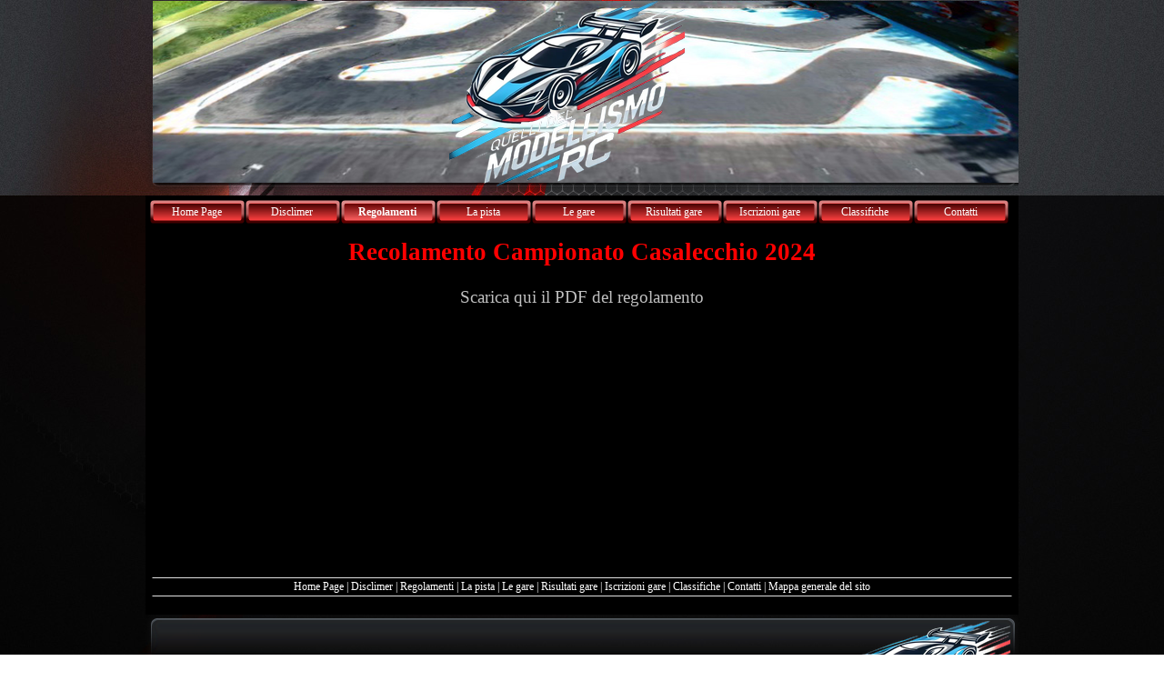

--- FILE ---
content_type: text/html
request_url: http://quellidelmodellismorc.com/regolamento-campionato-casalecchio-2024.html
body_size: 20456
content:
<!DOCTYPE html><!-- HTML5 -->
<html lang="it-IT" dir="ltr">
	<head>
		<title>Regolamento Campionato Casalecchio 2024 - Quelli del modellismo rc new</title>
		<meta charset="utf-8" />
		<!--[if IE]><meta http-equiv="ImageToolbar" content="False" /><![endif]-->
		<meta name="author" content="Roberto S." />
		<meta name="generator" content="Incomedia WebSite X5 Evolution 11.0.8.31 - www.websitex5.com" />
		<meta name="viewport" content="width=960" />
		<link rel="icon" href="favicon.png" type="image/png" />
		<link rel="stylesheet" type="text/css" href="style/reset.css" media="screen,print" />
		<link rel="stylesheet" type="text/css" href="style/print.css" media="print" />
		<link rel="stylesheet" type="text/css" href="style/style.css" media="screen,print" />
		<link rel="stylesheet" type="text/css" href="style/template.css" media="screen" />
		<link rel="stylesheet" type="text/css" href="style/menu.css" media="screen" />
		<!--[if lte IE 7]><link rel="stylesheet" type="text/css" href="style/ie.css" media="screen" /><![endif]-->
		<link rel="stylesheet" type="text/css" href="pcss/regolamento-campionato-casalecchio-2024.css" media="screen" />
		<script type="text/javascript" src="res/jquery.js?31"></script>
		<script type="text/javascript" src="res/x5engine.js?31"></script>
		
	</head>
	<body>
		<div id="imHeaderBg"></div>
		<div id="imFooterBg"></div>
		<div id="imPage">
			<div id="imHeader">
				<h1 class="imHidden">Regolamento Campionato Casalecchio 2024 - Quelli del modellismo rc new</h1>
				
				<div style="position: absolute; top: 100px; left: 15px; width: 100px; height: 100px; overflow: hidden;"><script type="text/javascript">/*<![CDATA[*/
var _iub = _iub || [];
_iub.csConfiguration = {
    siteId: 339648, cookiePolicyId: 161062, lang: 'it', localConsentDomain: 'quellidelmodellismorc.com'
};
(function (w, d) {
    var loader = function () { var s = d.createElement("script"), tag = d.getElementsByTagName("script")[0]; s.src = "//cdn.iubenda.com/cookie_solution/iubenda_cs.js"; tag.parentNode.insertBefore(s, tag); };
    if (w.addEventListener) { w.addEventListener("load", loader, false); } else if (w.attachEvent) { w.attachEvent("onload", loader); } else { w.onload = loader; }
})(window, document);
</div>
				<div style="position: absolute; top: 171px; left: 877px; width: 80px; height: 31px; overflow: hidden;"><!-- Histats.com  START  (standard)-->
<script type="text/javascript">document.write(unescape("%3Cscript src=%27http://s10.histats.com/js15_gif.js%27 type=%27text/javascript%27%3E%3C/script%3E"));</script>
<a href="http://www.histats.com" target="_blank" title="contatore free" ><script  type="text/javascript" >
try {Histats.startgif(1,3086562,4,10048,"");
Histats.track_hits();} catch(err){};
</script></a>
<noscript><a href="http://www.histats.com" alt="contatore free" target="_blank" ><div id="histatsC"><img border="0" src="http://s4is.histats.com/stats/i/3086562.gif?3086562&103"></div></a>
</noscript>
<!-- Histats.com  END  --></div>
			</div>
			<a class="imHidden" href="#imGoToCont" title="Salta il menu di navigazione">Vai ai contenuti</a>
			<a id="imGoToMenu"></a><p class="imHidden">Menu principale:</p>
			<div id="imMnMn" class="auto">
				<ul class="auto">
					<li id="imMnMnNode0">
						<a href="index.html">
							<span class="imMnMnFirstBg">
								<span class="imMnMnTxt"><span class="imMnMnImg"></span><span class="imMnMnTextLabel">Home Page</span></span>
							</span>
						</a>
					</li><li id="imMnMnNode3">
						<a href="disclimer.html">
							<span class="imMnMnFirstBg">
								<span class="imMnMnTxt"><span class="imMnMnImg"></span><span class="imMnMnTextLabel">Disclimer</span></span>
							</span>
						</a>
					</li><li id="imMnMnNode66" class="imMnMnCurrent">
						<span class="imMnMnFirstBg">
							<span class="imMnMnLevelImg"></span><span class="imMnMnTxt"><span class="imMnMnImg"></span><span class="imMnMnTextLabel">Regolamenti</span></span>
						</span>
						<div class="auto" style="width: 681px;"><ul>
						<li id="imMnMnNode52" class="imMnMnFirst">
								<a href="regolamento-pista-.html">
									<span class="imMnMnBorder">
										<span class="imMnMnTxt"><span class="imMnMnImg"></span><span class="imMnMnTextLabel">Regolamento Pista </span></span>
									</span>
								</a>
							</li><li id="imMnMnNode197" class="imMnMnMiddle">
								<a href="costi-e-tipologie-d-ingresso.html">
									<span class="imMnMnBorder">
										<span class="imMnMnTxt"><span class="imMnMnImg"></span><span class="imMnMnTextLabel">Costi e tipologie d&#39;ingresso</span></span>
									</span>
								</a>
							</li><li id="imMnMnNode39" class="imMnMnMiddle">
								<a href="reg.-sportivo-e-punteggi.html">
									<span class="imMnMnBorder">
										<span class="imMnMnTxt"><span class="imMnMnImg"></span><span class="imMnMnTextLabel">Reg. sportivo e punteggi</span></span>
									</span>
								</a>
							</li><li id="imMnMnNode248" class="imMnMnMiddle">
								<a href="formula-1-remilia.html">
									<span class="imMnMnBorder">
										<span class="imMnMnTxt"><span class="imMnMnImg"></span><span class="imMnMnTextLabel">Formula 1 Remilia</span></span>
									</span>
								</a>
							</li><li id="imMnMnNode310" class="imMnMnMiddle">
								<a href="regolamento-campionato-casalecchio-2025.html">
									<span class="imMnMnBorder">
										<span class="imMnMnTxt"><span class="imMnMnImg"></span><span class="imMnMnTextLabel">Regolamento Campionato Casalecchio 2025</span></span>
									</span>
								</a>
							</li><li id="imMnMnNode266" class="imMnMnMiddle">
								<a href="regolamento-fwd-campionato-casalecchio.html">
									<span class="imMnMnBorder">
										<span class="imMnMnTxt"><span class="imMnMnImg"></span><span class="imMnMnTextLabel">Regolamento Fwd Campionato Casalecchio</span></span>
									</span>
								</a>
							</li><li id="imMnMnNode268" class="imMnMnMiddle">
								<a href="touring-modificata-campionato-casalecchio.html">
									<span class="imMnMnBorder">
										<span class="imMnMnTxt"><span class="imMnMnImg"></span><span class="imMnMnTextLabel">Touring modificata Campionato Casalecchio</span></span>
									</span>
								</a>
							</li><li id="imMnMnNode271" class="imMnMnLast">
								<a href="gt-foam-campionato-casalecchio.html">
									<span class="imMnMnBorder">
										<span class="imMnMnTxt"><span class="imMnMnImg"></span><span class="imMnMnTextLabel">GT foam Campionato Casalecchio</span></span>
									</span>
								</a>
							</li>
						</ul></div>
					</li><li id="imMnMnNode5">
						<span class="imMnMnFirstBg">
							<span class="imMnMnLevelImg"></span><span class="imMnMnTxt"><span class="imMnMnImg"></span><span class="imMnMnTextLabel">La pista</span></span>
						</span>
						<div class="auto" style="width: 227px;"><ul>
						<li id="imMnMnNode4" class="imMnMnFirst">
								<a href="info-pista.html">
									<span class="imMnMnBorder">
										<span class="imMnMnTxt"><span class="imMnMnImg"></span><span class="imMnMnTextLabel">Info pista</span></span>
									</span>
								</a>
							</li><li id="imMnMnNode29" class="imMnMnMiddle">
								<a href="lista-hotel.html">
									<span class="imMnMnBorder">
										<span class="imMnMnTxt"><span class="imMnMnImg"></span><span class="imMnMnTextLabel">Lista hotel</span></span>
									</span>
								</a>
							</li><li id="imMnMnNode7" class="imMnMnMiddle">
								<a href="foto-gallery.html">
									<span class="imMnMnBorder">
										<span class="imMnMnTxt"><span class="imMnMnImg"></span><span class="imMnMnTextLabel">Foto Gallery</span></span>
									</span>
								</a>
							</li><li id="imMnMnNode8" class="imMnMnLast">
								<a href="video.html">
									<span class="imMnMnBorder">
										<span class="imMnMnTxt"><span class="imMnMnImg"></span><span class="imMnMnTextLabel">Video</span></span>
									</span>
								</a>
							</li>
						</ul></div>
					</li><li id="imMnMnNode128">
						<span class="imMnMnFirstBg">
							<span class="imMnMnLevelImg"></span><span class="imMnMnTxt"><span class="imMnMnImg"></span><span class="imMnMnTextLabel">Le gare</span></span>
						</span>
						<div class="auto" style="width: 681px;"><ul>
						<li id="imMnMnNode320">
								<a href="calendario-gare-2026.html">
									<span class="imMnMnBorder">
										<span class="imMnMnTxt"><span class="imMnMnImg"></span><span class="imMnMnTextLabel">Calendario Gare 2026</span></span>
									</span>
								</a>
							</li>
						</ul></div>
					</li><li id="imMnMnNode141">
						<span class="imMnMnFirstBg">
							<span class="imMnMnLevelImg"></span><span class="imMnMnTxt"><span class="imMnMnImg"></span><span class="imMnMnTextLabel">Risultati gare</span></span>
						</span>
						<div class="auto" style="width: 227px;"><ul>
						<li id="imMnMnNode143" class="imMnMnFirst">
								<span class="imMnMnBorder">
									<span class="imMnMnLevelImg"></span><span class="imMnMnTxt"><span class="imMnMnImg"></span><span class="imMnMnTextLabel">Anno 2016</span></span>
								</span>
								<ul class="auto">
									<li id="imMnMnNode142">
										<a href="rally-legends-6-11-2016.html">
											<span class="imMnMnBorder">
												<span class="imMnMnTxt"><span class="imMnMnImg"></span><span class="imMnMnTextLabel">Rally Legends 6-11-2016</span></span>
											</span>
										</a>
									</li>
								</ul>
							</li><li id="imMnMnNode144" class="imMnMnMiddle">
								<span class="imMnMnBorder">
									<span class="imMnMnLevelImg"></span><span class="imMnMnTxt"><span class="imMnMnImg"></span><span class="imMnMnTextLabel">Anno 2017</span></span>
								</span>
								<ul class="auto">
									<li id="imMnMnNode156" class="imMnMnFirst">
										<a href="rally-legends-19-3-2017.html">
											<span class="imMnMnBorder">
												<span class="imMnMnTxt"><span class="imMnMnImg"></span><span class="imMnMnTextLabel">Rally Legends 19-3-2017</span></span>
											</span>
										</a>
									</li><li id="imMnMnNode157" class="imMnMnMiddle">
										<a href="rally-legends-9-4-2017.html">
											<span class="imMnMnBorder">
												<span class="imMnMnTxt"><span class="imMnMnImg"></span><span class="imMnMnTextLabel">Rally Legends 9-4-2017</span></span>
											</span>
										</a>
									</li><li id="imMnMnNode158" class="imMnMnMiddle">
										<a href="formula-1--7-5-2017.html">
											<span class="imMnMnBorder">
												<span class="imMnMnTxt"><span class="imMnMnImg"></span><span class="imMnMnTextLabel">Formula 1  7-5-2017</span></span>
											</span>
										</a>
									</li><li id="imMnMnNode159" class="imMnMnMiddle">
										<a href="touring-e-rally-legends-18-6-2017.html">
											<span class="imMnMnBorder">
												<span class="imMnMnTxt"><span class="imMnMnImg"></span><span class="imMnMnTextLabel">Touring e Rally Legends 18-6-2017</span></span>
											</span>
										</a>
									</li><li id="imMnMnNode167" class="imMnMnMiddle">
										<a href="formula-1--16-7-2017.html">
											<span class="imMnMnBorder">
												<span class="imMnMnTxt"><span class="imMnMnImg"></span><span class="imMnMnTextLabel">Formula 1  16-7-2017</span></span>
											</span>
										</a>
									</li><li id="imMnMnNode168" class="imMnMnMiddle">
										<a href="touring-e-rally-legends-29-7-2017-.html">
											<span class="imMnMnBorder">
												<span class="imMnMnTxt"><span class="imMnMnImg"></span><span class="imMnMnTextLabel">Touring e Rally Legends 29-7-2017 </span></span>
											</span>
										</a>
									</li><li id="imMnMnNode169" class="imMnMnMiddle">
										<a href="rally-legends-19-8-2017.html">
											<span class="imMnMnBorder">
												<span class="imMnMnTxt"><span class="imMnMnImg"></span><span class="imMnMnTextLabel">Rally Legends 19-8-2017</span></span>
											</span>
										</a>
									</li><li id="imMnMnNode170" class="imMnMnMiddle">
										<a href="touring-13,5---libera---formulino-21,5-27-8-2017.html">
											<span class="imMnMnBorder">
												<span class="imMnMnTxt"><span class="imMnMnImg"></span><span class="imMnMnTextLabel">Touring 13,5 - libera - formulino 21,5 27-8-2017</span></span>
											</span>
										</a>
									</li><li id="imMnMnNode171" class="imMnMnMiddle">
										<a href="touring-e-rally-legends-17-9-2017.html">
											<span class="imMnMnBorder">
												<span class="imMnMnTxt"><span class="imMnMnImg"></span><span class="imMnMnTextLabel">Touring e Rally Legends 17-9-2017</span></span>
											</span>
										</a>
									</li><li id="imMnMnNode184" class="imMnMnMiddle">
										<a href="touring-e-rally-legends-1-10-2017.html">
											<span class="imMnMnBorder">
												<span class="imMnMnTxt"><span class="imMnMnImg"></span><span class="imMnMnTextLabel">Touring e Rally Legends 1-10-2017</span></span>
											</span>
										</a>
									</li><li id="imMnMnNode193" class="imMnMnMiddle">
										<a href="touring-e-megane-cup-22-10-2017.html">
											<span class="imMnMnBorder">
												<span class="imMnMnTxt"><span class="imMnMnImg"></span><span class="imMnMnTextLabel">Touring e Megane Cup 22-10-2017</span></span>
											</span>
										</a>
									</li><li id="imMnMnNode195" class="imMnMnMiddle">
										<a href="rally-legends-5-11-2017.html">
											<span class="imMnMnBorder">
												<span class="imMnMnTxt"><span class="imMnMnImg"></span><span class="imMnMnTextLabel">Rally Legends 5-11-2017</span></span>
											</span>
										</a>
									</li><li id="imMnMnNode196" class="imMnMnLast">
										<a href="classifiche-motorshow--f1,-stock13,5,-cinquone,-rally.html">
											<span class="imMnMnBorder">
												<span class="imMnMnTxt"><span class="imMnMnImg"></span><span class="imMnMnTextLabel">Classifiche MotorShow  F1, Stock13,5, Cinquone, Rally</span></span>
											</span>
										</a>
									</li>
								</ul>
							</li><li id="imMnMnNode219" class="imMnMnMiddle">
								<span class="imMnMnBorder">
									<span class="imMnMnLevelImg"></span><span class="imMnMnTxt"><span class="imMnMnImg"></span><span class="imMnMnTextLabel">Anno 2018</span></span>
								</span>
								<ul class="auto">
									<li id="imMnMnNode221" class="imMnMnFirst">
										<a href="touring-e-rally-legends-15-aprile-2018.html">
											<span class="imMnMnBorder">
												<span class="imMnMnTxt"><span class="imMnMnImg"></span><span class="imMnMnTextLabel">Touring e Rally Legends 15 Aprile 2018</span></span>
											</span>
										</a>
									</li><li id="imMnMnNode222" class="imMnMnMiddle">
										<a href="formula-1-13-maggio-2018.html">
											<span class="imMnMnBorder">
												<span class="imMnMnTxt"><span class="imMnMnImg"></span><span class="imMnMnTextLabel">Formula 1 13 Maggio 2018</span></span>
											</span>
										</a>
									</li><li id="imMnMnNode230" class="imMnMnMiddle">
										<a href="trofeo-dm-2018.html">
											<span class="imMnMnBorder">
												<span class="imMnMnTxt"><span class="imMnMnImg"></span><span class="imMnMnTextLabel">Trofeo DM 2018</span></span>
											</span>
										</a>
									</li><li id="imMnMnNode231" class="imMnMnLast">
										<a href="campionato-italiano-2wd-e-rally-legends.html">
											<span class="imMnMnBorder">
												<span class="imMnMnTxt"><span class="imMnMnImg"></span><span class="imMnMnTextLabel">Campionato italiano 2WD e Rally Legends</span></span>
											</span>
										</a>
									</li>
								</ul>
							</li><li id="imMnMnNode254" class="imMnMnMiddle">
								<span class="imMnMnBorder">
									<span class="imMnMnLevelImg"></span><span class="imMnMnTxt"><span class="imMnMnImg"></span><span class="imMnMnTextLabel">Anno 2019</span></span>
								</span>
								<ul class="auto">
									<li id="imMnMnNode253">
										<a href="trofeo-casalecchio-2019.html">
											<span class="imMnMnBorder">
												<span class="imMnMnTxt"><span class="imMnMnImg"></span><span class="imMnMnTextLabel">Trofeo Casalecchio 2019</span></span>
											</span>
										</a>
									</li>
								</ul>
							</li><li id="imMnMnNode264" class="imMnMnMiddle">
								<span class="imMnMnBorder">
									<span class="imMnMnTxt"><span class="imMnMnImg"></span><span class="imMnMnTextLabel">Anno 2020</span></span>
								</span>
							</li><li id="imMnMnNode274" class="imMnMnLast">
								<span class="imMnMnBorder">
									<span class="imMnMnTxt"><span class="imMnMnImg"></span><span class="imMnMnTextLabel">Anno 2021</span></span>
								</span>
							</li>
						</ul></div>
					</li><li id="imMnMnNode129">
						<a href="iscrizioni-gare.html">
							<span class="imMnMnFirstBg">
								<span class="imMnMnTxt"><span class="imMnMnImg"></span><span class="imMnMnTextLabel">Iscrizioni gare</span></span>
							</span>
						</a>
					</li><li id="imMnMnNode131">
						<span class="imMnMnFirstBg">
							<span class="imMnMnLevelImg"></span><span class="imMnMnTxt"><span class="imMnMnImg"></span><span class="imMnMnTextLabel">Classifiche</span></span>
						</span>
						<div class="auto" style="width: 227px;"><ul>
						<li id="imMnMnNode162" class="imMnMnFirst">
								<a href="classifica--rally-legends-2018.html">
									<span class="imMnMnBorder">
										<span class="imMnMnTxt"><span class="imMnMnImg"></span><span class="imMnMnTextLabel">Classifica  Rally Legends 2018</span></span>
									</span>
								</a>
							</li><li id="imMnMnNode220" class="imMnMnMiddle">
								<a href="classifica-touring-13,5--2018.html">
									<span class="imMnMnBorder">
										<span class="imMnMnTxt"><span class="imMnMnImg"></span><span class="imMnMnTextLabel">Classifica Touring 13,5  2018</span></span>
									</span>
								</a>
							</li><li id="imMnMnNode218" class="imMnMnLast">
								<a href="classifica-touring-modificata-2018.html">
									<span class="imMnMnBorder">
										<span class="imMnMnTxt"><span class="imMnMnImg"></span><span class="imMnMnTextLabel">Classifica Touring modificata 2018</span></span>
									</span>
								</a>
							</li>
						</ul></div>
					</li><li id="imMnMnNode28">
						<a href="contatti.html">
							<span class="imMnMnFirstBg">
								<span class="imMnMnTxt"><span class="imMnMnImg"></span><span class="imMnMnTextLabel">Contatti</span></span>
							</span>
						</a>
					</li>
				</ul>
			</div>
			<div id="imContentGraphics"></div>
			<div id="imContent">
				<a id="imGoToCont"></a>
				<div id="imBreadcrumb">Regolamenti</div>
				<div style="float: left;">
					<div id="imCell_1" class="imGrid[0, 1]"><div id="imCellStyleGraphics_1"></div><div id="imCellStyle_1"><div id="imTextObject_1">
						<div class="text-tab-content"  id="imTextObject_1_tab0" style="text-align: left;">
							<div class="text-inner">
								<div style="text-align: center;"><span class="fs20 cf1"><b>Recolamento Campionato Casalecchio 2024</b></span></div><div style="text-align: center;"><br></div><div style="text-align: center;"><span class="fs14">Scarica qui il PDF del regolamento</span></div>
							</div>
						</div>
					
					</div>
					</div></div>
				</div>
				<div id="imFooPad" style="height: 290px; float: left;">&nbsp;</div><div id="imBtMn"><a href="index.html">Home Page</a> | <a href="disclimer.html">Disclimer</a> | <a href="regolamento-pista-.html">Regolamenti</a> | <a href="info-pista.html">La pista</a> | <a href="calendario-gare-2024.html">Le gare</a> | <a href="rally-legends-6-11-2016.html">Risultati gare</a> | <a href="iscrizioni-gare.html">Iscrizioni gare</a> | <a href="classifica-campionato-touring--2017.html">Classifiche</a> | <a href="contatti.html">Contatti</a> | <a href="imsitemap.html">Mappa generale del sito</a></div>				  
				<div class="imClear"></div>
			</div>
			<div id="imFooter">
				
			</div>
		</div>
		<span class="imHidden"><a href="#imGoToCont" title="Rileggi i contenuti della pagina">Torna ai contenuti</a> | <a href="#imGoToMenu" title="Naviga ancora nella pagina">Torna al menu</a></span>
		
		<noscript class="imNoScript"><div class="alert alert-red">Per poter utilizzare questo sito è necessario attivare JavaScript.</div></noscript>
	</body>
</html>


--- FILE ---
content_type: text/css
request_url: http://quellidelmodellismorc.com/style/template.css
body_size: 1479
content:
html {position: relative; margin: 0; padding: 0; background-image: url('bg.jpg'); background-position: left top; background-repeat: repeat; background-attachment: scroll; background-color: transparent}
body {margin: 0; padding: 0; text-align: left;}
#imPage {margin: 0px auto 5px auto; width: 960px; position: relative;}
#imHeaderBg {position: absolute; left: 0; top: 0; height: 165px; width: 100%; background-color: transparent}
#imHeader {margin-bottom: 0px; height: 215px; background-color: transparent; background-image: url('top.png'); background-position: top left; background-repeat: no-repeat;}
#imMnMn {position: absolute; top: 215px; left: 0;  height: -10px; width: 950px; padding: 5px 5px 5px 5px; background-color: transparent}
#imMnMn > ul { text-align: left; }
#imMnMn li {display: inline}
#imContent {min-height: 380px; position: relative; width: 958px; padding: 40px 1px 20px 1px; }
#imContentGraphics {min-height: 380px; position: absolute; top: 215px; bottom: 212px; left: 0; width: 960px; background-image: url('content.png'); background-position: left top; background-repeat: repeat; background-attachment: scroll; background-color: #000000}
#imFooterBg {position: absolute; left: 0; bottom: 0; height: 90px; width: 100%; background-color: transparent}
#imFooter {position: relative; margin: 0 auto; height: 212px; width: 960px; background-color: transparent; background-image: url('bottom.png'); background-position: top left; background-repeat: no-repeat;}


--- FILE ---
content_type: text/css
request_url: http://quellidelmodellismorc.com/style/menu.css
body_size: 10486
content:
/* ######################### MENU STYLE #########################*/
#imSite { position: relative; }
#imMnMn { text-align: left; }
#imMnMn > ul { z-index: 10001; display: inline-block; }
#imMnMn li > ul { z-index: 10002; }

/* Main Menu */

#imMnMn ul, #imPgMn ul {padding:0;margin:0;list-style-type:none; }
#imMnMn > ul > li { position: relative; margin-left: 0px;  }
#imMnMn > ul > li:first-child { margin-left: 0; }
/* Links */

/* Main Menu style */
#imMnMn > ul > li { cursor: pointer; display: block; float: left; }
#imMnMn > ul > li > a { display: block; }
#imMnMn > ul > li .imMnMnFirstBg { background-image: url('../menu/main.png'); width: 105px; height: 26px; }
#imMnMn > ul > li:hover .imMnMnFirstBg , #imMnMn > ul > li.imMnMnCurrent:hover .imMnMnFirstBg  { background-image: url('../menu/main_h.png'); }
#imMnMn > ul > li.imMnMnSeparator .imMnMnFirstBg  { background-image: none; cursor: auto; }
#imMnMn > ul > li.imMnMnCurrent .imMnMnFirstBg  { background-image: url('../menu/main_h.png'); cursor: auto; }
#imMnMn > ul > li.imMnMnFirst .imMnMnFirstBg   { background-image: url('../menu/main_f.png'); }
#imMnMn > ul > li.imMnMnFirst:hover .imMnMnFirstBg , #imMnMn > ul > li.imMnMnFirst.imMnMnCurrent:hover .imMnMnFirstBg  { background-image: url('../menu/main_f_h.png'); }
#imMnMn > ul > li.imMnMnFirst.imMnMnSeparator:hover .imMnMnFirstBg  {  background-image: none; cursor: auto; }
#imMnMn > ul > li.imMnMnFirst.imMnMnCurrent .imMnMnFirstBg  { background-image: url('../menu/main_f_h.png'); cursor: auto; }
#imMnMn > ul > li.imMnMnMiddle .imMnMnFirstBg  { background-image: url('../menu/main_m.png'); }
#imMnMn > ul > li.imMnMnMiddle:hover .imMnMnFirstBg , #imMnMn > ul > li.imMnMnMiddle.imMnMnCurrent:hover .imMnMnFirstBg  { background-image: url('../menu/main_m_h.png'); }
#imMnMn > ul > li.imMnMnMiddle.imMnMnSeparator:hover .imMnMnFirstBg  {  background-image: none; cursor: auto; }
#imMnMn > ul > li.imMnMnMiddle.imMnMnCurrent .imMnMnFirstBg  { background-image: url('../menu/main_m_h.png'); cursor: auto; }
#imMnMn > ul > li.imMnMnLast .imMnMnFirstBg  { background-image: url('../menu/main_l.png'); }
#imMnMn > ul > li.imMnMnLast:hover .imMnMnFirstBg , #imMnMn > ul > li.imMnMnLast.imMnMnCurrent:hover .imMnMnFirstBg  { background-image: url('../menu/main_l_h.png'); }
#imMnMn > ul > li.imMnMnLast.imMnMnSeparator:hover .imMnMnFirstBg  {  background-image: none; cursor: auto; }
#imMnMn > ul > li.imMnMnLast.imMnMnCurrent .imMnMnFirstBg  { background-image: url('../menu/main_l_h.png'); cursor: auto; }
#imMnMn > ul > li .imMnMnFirstBg .imMnMnImg, #imMnMn > ul > li:hover .imMnMnFirstBg .imMnMnImg { overflow: hidden; position: absolute; line-height: 26px; width: 100%; height: 26px; top: 0; left: 0;text-align: left; }
#imMnMn > ul > li .imMnMnFirstBg .imMnMnImg img, #imMnMn > ul > li:hover .imMnMnFirstBg .imMnMnImg img { border: none; }
#imMnMn > ul > li .imMnMnFirstBg .imMnMnLevelImg { display: none; }
#imMnMn > ul > li .imMnMnFirstBg .imMnMnHoverIcon { display: none; }
#imMnMn > ul > li:hover .imMnMnFirstBg .imMnMnDefaultIcon { display: none; }
#imMnMn > ul > li:hover .imMnMnFirstBg .imMnMnHoverIcon { display: inline; }
#imMnMn > ul > li.imMnMnSeparator > .imMnMnFirstBg > .imMnMnTxt { display: none; }
#imMnMn > ul > li > a { text-decoration: none; }
#imMnMn > ul > li .imMnMnFirstBg > .imMnMnTxt { overflow: hidden; margin: 0px; padding: 0px;  width: 102px; height: 26px; font: normal normal normal 9pt Tahoma; color: #FFFFFF; text-align: center; text-decoration: none; line-height: 26px; display: block;}
#imMnMn > ul > li:hover .imMnMnFirstBg > .imMnMnTxt, #imMnMn > ul > li.imMnMnCurrent:hover .imMnMnFirstBg > .imMnMnTxt { cursor: pointer; color: #FFFFFF;font-weight: bold;font-style: normal;}
#imMnMn > ul > li.imMnMnCurrent .imMnMnFirstBg > .imMnMnTxt { color: #FFFFFF;font-weight: bold;font-style: normal;}
#imMnMn > ul > li.imMnMnSeparator { background: transparent url('../res/separatorh.png') no-repeat center center; width: 10px; height: 26px; }
#imMnMn .imMnMnFirstBg { position: relative; display: block; background-repeat: no-repeat; cursor: pointer; width: 100%; }
#imMnMn a { border: none; cursor: pointer; }
#imMnMn .imMnMnTxt { text-overflow: ellipsis; white-space: nowrap; }
#imMnMn .imMnMnTxt .imMnMnTextLabel { position: relative; }
#imMnMn .imMnMnFirstBg .imMnMnImg { display: block; height: 26px; width: 105px; cursor: pointer; }
#imMnMn .imMnMnFirstBg .imMnMnImg img { position: absolute; }

/* SubMenu style */
#imMnMn li .imMnMnBorder { position: relative; background-repeat: no-repeat; background-position: left top; width: 227px; height: 24px; border-collapse: collapse; }
#imMnMn ul ul li { cursor: pointer; overflow: hidden; width: 227px; height: 24px; border-collapse: collapse; cursor: pointer; display: inline; }
#imMnMn ul ul li a { display: block; width: 227px; height: 24px; }
#imMnMn ul ul li > .imMnMnBorder, #imMnMn ul ul li > a > .imMnMnBorder { background-image: url('../menu/sub.png'); }
#imMnMn ul ul li:hover > a > .imMnMnBorder, #imMnMn ul ul li:hover > .imMnMnBorder { background-image: url('../menu/sub_h.png'); }
#imMnMn ul ul li.imMnMnSeparator:hover > a > .imMnMnBorder, #imMnMn ul ul li.imMnMnSeparator:hover > .imMnMnBorder { background-image: url('../menu/sub.png'); cursor: auto; }
#imMnMn ul ul li.imMnMnFirst > .imMnMnBorder, #imMnMn ul ul li.imMnMnFirst > a > .imMnMnBorder { background-image: url('../menu/sub_f.png'); }
#imMnMn ul ul li.imMnMnFirst:hover > a > .imMnMnBorder, #imMnMn ul ul li.imMnMnFirst:hover > .imMnMnBorder { background-image: url('../menu/sub_f_h.png'); }
#imMnMn ul ul li.imMnMnFirst.imMnMnSeparator:hover > a > .imMnMnBorder, #imMnMn ul ul li.imMnMnFirst.imMnMnSeparator:hover > .imMnMnBorder { background-image: url('../menu/sub_f.png'); cursor: auto; }
#imMnMn ul ul li.imMnMnMiddle > .imMnMnBorder, #imMnMn ul ul li.imMnMnMiddle > a > .imMnMnBorder { background-image: url('../menu/sub_m.png'); }
#imMnMn ul ul li.imMnMnMiddle:hover > a > .imMnMnBorder, #imMnMn ul ul li.imMnMnMiddle:hover > .imMnMnBorder { background-image: url('../menu/sub_m_h.png'); }
#imMnMn ul ul li.imMnMnMiddle.imMnMnSeparator:hover > a > .imMnMnBorder, #imMnMn ul ul li.imMnMnMiddle.imMnMnSeparator:hover > .imMnMnBorder { background-image: url('../menu/sub_m.png'); cursor: auto; }
#imMnMn ul ul li.imMnMnLast > .imMnMnBorder, #imMnMn ul ul li.imMnMnLast > a > .imMnMnBorder { background-image: url('../menu/sub_l.png'); }
#imMnMn ul ul li.imMnMnLast:hover > a > .imMnMnBorder, #imMnMn ul ul li.imMnMnLast:hover > .imMnMnBorder { background-image: url('../menu/sub_l_h.png'); }
#imMnMn ul ul li.imMnMnLast.imMnMnSeparator:hover > a > .imMnMnBorder, #imMnMn ul ul li.imMnMnLast.imMnMnSeparator:hover > .imMnMnBorder { background-image: url('../menu/sub_l.png'); cursor: auto; }
#imMnMn .imMnMnImg img { vertical-align: middle; padding: 0px; border: none; }
#imMnMn li .imMnMnBorder .imMnMnImg img.imMnMnHoverIcon { display: none; }
#imMnMn li:hover > a > .imMnMnBorder > .imMnMnTxt > .imMnMnImg img.imMnMnDefaultIcon { display: none; }
#imMnMn li:hover > a > .imMnMnBorder > .imMnMnTxt > .imMnMnImg img.imMnMnHoverIcon { display: inline; }
#imMnMn ul ul li .imMnMnImg { display: block; height: 24px; line-height: 24px; float: left; cursor: pointer; cursor: pointer; }
#imMnMn ul ul li .imMnMnImg img { margin-left: 3px; }
#imMnMn ul ul li .imMnMnTxt { position: relative; overflow: hidden; text-align: left; margin: 0px; padding: 0px; line-height: 24px; height: 24px; }
#imMnMn ul ul li .imMnMnTxt .imMnMnTextLabel { display: inline-block; padding-left: 9px;  }
#imMnMn ul ul li .imMnMnLevelImg { z-index: 100; position: absolute; right: 3px; top: 0; display: inline-block; width: 7px; height: 24px; background-image: url('../res/imIconMenuLeft.gif'); background-position: center center; background-repeat: no-repeat; }

/* Normal font style */
#imMnMn ul ul .imMnMnTxt { height: 24px; text-decoration: none; text-align: left; font: normal normal 9.000pt Tahoma; color: #E0E0E0;}

/* Hover font style */
#imMnMn ul ul li:hover > a > .imMnMnBorder .imMnMnTxt,
#imMnMn > ul > li > ul li:hover a,
#imMnMn ul ul li:hover > .imMnMnBorder .imMnMnTxt,
#imMnMn > ul > li > div > ul li:hover a { text-decoration: none; color: #FFFFFF; font-weight: bold; }
#imMnMn ul .imMnMnSeparator, #imMnMn ul .imMnMnSeparator * { cursor: default; }

/* Section font style */
#imMnMn ul ul li.imMnMnSeparator > a > .imMnMnBorder .imMnMnTxt,
#imMnMn > ul > li > ul li.imMnMnSeparator:hover a,
#imMnMn ul ul li.imMnMnSeparator:hover > .imMnMnBorder .imMnMnTxt,
#imMnMn ul ul li.imMnMnSeparator > .imMnMnBorder .imMnMnTxt { text-decoration: none; color: #FFFFFF; font-style: normal; font-weight: bold; }
#imMnMn ul a, #imMnMn ul a:hover, #imMnMn ul a:visited { font: inherit; color: inherit; text-align: inherit; text-decoration: none; }


/* MENU POSITION : HORIZONTAL VerticalMultipleColumn */
#imMnMn ul .autoHide, #imMnMn ul div .autoHide { display: none; }

/* ######################### MAIN MENU POSITION #########################*/

/* div: Menu container*/
#imMnMn { z-index:10000; }
#imMnMn > ul { position: relative; }
#imMnMn > ul > li div ul { position: absolute; }
#imMnMn > ul > li div ul ul { z-index:10100;}

/* First level menu style */
#imMnMn > ul > li { display: inline-block; width:105px; }
#imMnMn > ul > li div span { display:block; padding:0;}
#imMnMn a { display: block; width:105px;}
#imMnMn > ul > li > div a { float: left; }

/* ########################## SUB MENU POSITION #########################*/

#imMnMn.auto ul li div { position: absolute; }
#imMnMn.auto ul li div ul li ul { position: absolute; width: 100%; left: 227px; z-index: 10100; }
/* Display */
#imMnMn.auto li:hover > ul.auto, #imMnMn.auto li:hover > div.auto { display:block; }
/* Hide */
#imMnMn.auto li ul.auto, #imMnMn.auto li div.auto { display: none; };
#imMnMn.auto ul li div.auto {display: none; }
#imMnMn.auto ul li:hover div.auto { display:block; }
#imMnMn ul li div > ul { width: 227px; display: block; float: left; position: relative; margin: 0; padding:0; }
#imMnMn ul li div ul li ul li ul { left: 227px;}
/* First level menu style */
#imMnMn ul li { width:105px; }
/* Main Menu container */
#imMnMn ul li span.imMnMnBorder { position: absolute; width: 227px; height: 24px; display: block; }
/* menu entry */
#imMnMn.auto ul li div ul li { display:block; }
#imMnMn.auto ul li div ul li ul
{ display:block; margin:0; padding:0;}
#imMnMn ul ul li .imMnMnBorder { overflow: hidden; }

/* End of file menu.css */